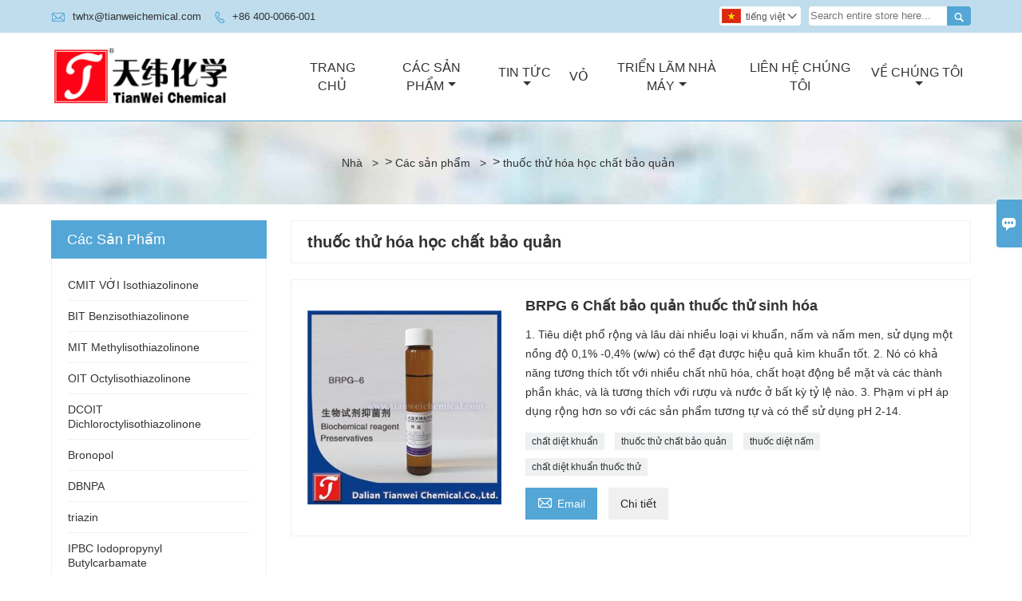

--- FILE ---
content_type: text/html; charset=UTF-8
request_url: http://vi.tianweichemical.com/product-tag/thu%E1%BB%91c+th%E1%BB%AD+h%C3%B3a+h%E1%BB%8Dc+ch%E1%BA%A5t+b%E1%BA%A3o+qu%E1%BA%A3n
body_size: 8450
content:
<!DOCTYPE html PUBLIC "-//W3C//DTD XHTML 1.0 Transitional//EN" "http://www.w3.org/TR/xhtml1/DTD/xhtml1-transitional.dtd">
<html xmlns="http://www.w3.org/1999/xhtml">
<head>
    <meta http-equiv="Content-Type" content="text/html; charset=utf-8" />
                <title>thuốc thử hóa học chất bảo quản,giá rẻ thuốc thử hóa học chất bảo quản Nhà cung cấp</title>
            <meta name="description" content="cung thuốc thử hóa học chất bảo quản Bán buôn Nhà máy,bán hàng giá thấp thuốc thử hóa học chất bảo quản Purchasing,Mua thuốc thử hóa học chất bảo quản Customized,chất lượng cao thuốc thử hóa học chất bảo quản Nhà sản xuất.">
    <meta name="keywords" content="thuốc thử hóa học chất bảo quản Giá ,thuốc thử hóa học chất bảo quản Brands,thuốc thử hóa học chất bảo quản Quotes,thuốc thử hóa học chất bảo quản Công ty,giảm giá thuốc thử hóa học chất bảo quản,thuốc thử hóa học chất bảo quản Khuyến mãi">
    <meta name="viewport" content="width=device-width, initial-scale=1, minimum-scale=1, user-scalable=no , maximum-scale=1" />
    <meta http-equiv="X-UA-Compatible" content="IE=edge,chrome=1,IE=10">
    <meta content="telephone=no" name="format-detection">
    <link rel="canonical" href="http://vi.tianweichemical.com/product-tag/thu%E1%BB%91c+th%E1%BB%AD+h%C3%B3a+h%E1%BB%8Dc+ch%E1%BA%A5t+b%E1%BA%A3o+qu%E1%BA%A3n" />
    <!-- Favicon -->
    <link rel="shortcut icon" href="https://img.waimaoniu.net/1739/1739-201912111058473582.ico">
    <!--样式图标-->
    <link rel="stylesheet" type="text/css" href="/template/iconfont/iconfont.css"/>
    <link rel="stylesheet" type="text/css" href="/template/nmoban50/css/style.css"/>
    <script type="text/javascript" src="/template/nmoban50/js/jquery-1.12.3.min.js"></script>

        <!-- Google Analytics -->
    <script async src="https://www.googletagmanager.com/gtag/js?id=UA-232336306-16"></script>
    <script>
        window.dataLayer = window.dataLayer || [];
        function gtag(){dataLayer.push(arguments);}
        gtag('js', new Date());
                gtag('config', 'UA-232336306-16');
            </script>
    
<div class="im">
    <label class="im-l" for="select"><i class="iconfont">&#xe697;</i></label>
    <input type="checkbox" id="select">
    <div class="box">
        <ul>
                                        <li>
                    <a href="#inquiry_area">
                        <i class="iconfont img-envelope">&#xe758;</i>
                    </a>
                </li>
                                                                                                                </ul>
    </div>
</div></head>
<body class="homepage">
<div class="main">
    <!-- HEADER START -->
    <header class="header-box">
        <div class="header-top">
            <div class="header-inner">
                <div class="header-contact">
                    <ul>
                        <li class="website-mailbox">
                            <i class="iconfont">&#xe624;</i>
                            <a href="/contact#inquiry_area"  target="_blank">twhx@tianweichemical.com </a>
                        </li>
                        <li class="website-phone">
                            <i class="iconfont">&#xec76;</i>
                            <a href="/contact#inquiry_area"  target="_blank">+86 400-0066-001</a>
                        </li>
                    </ul>
                </div>
                <div class="header-search">
                    <form onsubmit="search(this);return false;">
                        <div class="search-box" >
                            <input class="input-text" placeholder="Search entire store here..." type="text" id="key" name="keys">
                            <button class="search-btn"   type="submit"><i class="iconfont">&#xe6c9;</i></button>
                        </div>
                    </form>
                </div>
                <script>
                    function search(thatThis) {
                var searchStr=$(thatThis).find('#key').val();
                if (searchStr==''){return false}
                        location.href = '/product-search?key=' + $(thatThis).find('#key').val();
                    }
                </script>
                <div class="language">
                    <div class="cur"><e class="vi">tiếng việt<i class="iconfont">&#xe635;</i></e>
                        <ul class="language-list">
                                                            <li>
                                    <a href="http://ar.tianweichemical.com" title="العربية" class="ar" >
                                        العربية</a>
                                </li>
                                                            <li>
                                    <a href="http://de.tianweichemical.com" title="Deutsch" class="de" >
                                        Deutsch</a>
                                </li>
                                                            <li>
                                    <a href="http://www.tianweichemical.com" title="English" class="en" >
                                        English</a>
                                </li>
                                                            <li>
                                    <a href="http://es.tianweichemical.com" title="Español" class="es" >
                                        Español</a>
                                </li>
                                                            <li>
                                    <a href="http://ja.tianweichemical.com" title="日本語" class="ja" >
                                        日本語</a>
                                </li>
                                                            <li>
                                    <a href="http://ko.tianweichemical.com" title="한국어" class="ko" >
                                        한국어</a>
                                </li>
                                                            <li>
                                    <a href="http://ms.tianweichemical.com" title="Melayu" class="ms" >
                                        Melayu</a>
                                </li>
                                                            <li>
                                    <a href="http://pt.tianweichemical.com" title="Português" class="pt" >
                                        Português</a>
                                </li>
                                                            <li>
                                    <a href="http://ru.tianweichemical.com" title="Pусский" class="ru" >
                                        Pусский</a>
                                </li>
                                                            <li>
                                    <a href="http://ta.tianweichemical.com" title="தமிழ்" class="ta" >
                                        தமிழ்</a>
                                </li>
                                                            <li>
                                    <a href="http://vi.tianweichemical.com" title="tiếng việt" class="vi" >
                                        tiếng việt</a>
                                </li>
                                                    </ul>
                    </div>
                </div>
                <div class="clear"></div>
            </div>
        </div>
        <div class="header-middle" id="fixedMenu">
            <div class="header-inner">
                <div class="header-logo">
                    <div class="header-logo-box">
                        <a href="/"><img alt="Công ty TNHH Hóa chất Đại Liên Tianwei" src="https://img.waimaoniu.net/1739/1739-202009161009054728.png"></a>
                    </div>
                </div>
                <!--<div class="company-motto">
                	<div class="company-motto-p"><p>Guaranteeing the highest quality products has always been our pursuit</p></div>
                </div>-->
                <nav class="main-nav" role="navigation">
                    <!-- Mobile menu toggle button (hamburger/x icon) -->
                    <input id="main-menu-state" type="checkbox" />
                    <label class="main-menu-btn" for="main-menu-state">
                        <span class="main-menu-btn-icon"></span> Toggle main menu visibility
                    </label>
                    <!-- Sample menu definition -->
                    <ul id="main-menu" class="sm sm-blue">
                                                    <li class=""><a href="/">Trang Chủ</a>
                                                            </li>
                                                    <li class=""><a href="/products">Các Sản Phẩm</a>
                                                                    <ul>
                                                                                    <li><a href="/product-list/cmit-mit-isothiazolinone">CMIT VỚI Isothiazolinone</a>
                                                                                            </li>
                                                                                    <li><a href="/product-list/bit-benzisothiazolinone">BIT Benzisothiazolinone</a>
                                                                                            </li>
                                                                                    <li><a href="/product-list/mit-methylisothiazolinone">MIT Methylisothiazolinone</a>
                                                                                            </li>
                                                                                    <li><a href="/product-list/oit-octylisothiazolinone">OIT Octylisothiazolinone</a>
                                                                                            </li>
                                                                                    <li><a href="/product-list/dichloroctylisothiazolinone">DCOIT Dichloroctylisothiazolinone</a>
                                                                                            </li>
                                                                                    <li><a href="/product-list/bronopol">Bronopol</a>
                                                                                            </li>
                                                                                    <li><a href="/product-list/dbnpa">DBNPA</a>
                                                                                            </li>
                                                                                    <li><a href="/product-list/triazine">triazin</a>
                                                                                            </li>
                                                                                    <li><a href="/product-list/iodopropynyl-butylcarbamate">IPBC Iodopropynyl Butylcarbamate</a>
                                                                                            </li>
                                                                                    <li><a href="/product-list/polyhexamethylene-biguanide-hydrochloride">PHMB Polyhexamylene biguanide hydrochloride</a>
                                                                                            </li>
                                                                                    <li><a href="/product-list/daily-chemical-preservative">Hóa chất bảo quản gia dụng</a>
                                                                                            </li>
                                                                                    <li><a href="/product-list/paints-and-coating-preservatives">Sơn Và Coating chất bảo quản</a>
                                                                                            </li>
                                                                                    <li><a href="/product-list/mold-imhibitor-for-leather">Khuôn Imhibitor Ví Da</a>
                                                                                            </li>
                                                                                    <li><a href="/product-list/textile-and-fiber-preservatives">Dệt may và chất xơ Chất bảo quản</a>
                                                                                            </li>
                                                                                    <li><a href="/product-list/pulp-and-paper-solutions">Bột giấy và giải pháp Giấy</a>
                                                                                            </li>
                                                                                    <li><a href="/product-list/water-treatment-chemicals">Xử lý nước Hóa chất</a>
                                                                                            </li>
                                                                                    <li><a href="/product-list/plastic-preservatives">chất bảo quản nhựa</a>
                                                                                            </li>
                                                                                    <li><a href="/product-list/biocide-for-lubricant-and-processing-oil">Biocide Đối với chất bôi trơn và dầu chế biến</a>
                                                                                            </li>
                                                                                    <li><a href="/product-list/metalworking-fluid-antiseptic">chất khử trùng gia công kim loại</a>
                                                                                            </li>
                                                                                    <li><a href="/product-list/laboratory-equipment-reagents-preservatives">Thiết bị phòng thí nghiệm 、 thuốc thử 、 chất bảo quản</a>
                                                                                            </li>
                                                                            </ul>
                                                            </li>
                                                    <li class=""><a href="/news">Tin Tức</a>
                                                                    <ul>
                                                                                    <li><a href="/news-list/company-news">tin tức công ty</a>
                                                                                            </li>
                                                                                    <li><a href="/news-list/product-news">Tin tức sản phẩm</a>
                                                                                            </li>
                                                                            </ul>
                                                            </li>
                                                    <li class=""><a href="/case">Vỏ</a>
                                                            </li>
                                                    <li class=""><a href="/factory/equipment">Triển Lãm Nhà Máy</a>
                                                                    <ul>
                                                                                    <li><a href="/factory/equipment">Xưởng</a>
                                                                                            </li>
                                                                                    <li><a href="/factory/product-quality-inspection-center">Trung tâm kiểm tra chất lượng sản phẩm</a>
                                                                                            </li>
                                                                            </ul>
                                                            </li>
                                                    <li class=""><a href="/contact">Liên Hệ Chúng Tôi</a>
                                                            </li>
                                                    <li class=""><a href="/aboutus">Về Chúng Tôi</a>
                                                                    <ul>
                                                                                    <li><a href="/company-style">Phong cách công ty</a>
                                                                                            </li>
                                                                                    <li><a href="/exhibition">Hoạt động triển lãm</a>
                                                                                            </li>
                                                                                    <li><a href="/cert">Chứng chỉ</a>
                                                                                            </li>
                                                                                    <li><a href="/team-service">Dịch vụ nhóm</a>
                                                                                            </li>
                                                                                    <li><a href="/delivery">Giao hàng</a>
                                                                                            </li>
                                                                                    <li><a href="/faq">Câu hỏi thường gặp</a>
                                                                                            </li>
                                                                            </ul>
                                                            </li>
                                            </ul>
                </nav>
            </div>
        </div>
    </header>
    <!-- HEADER END -->
    <div class="inner-page-main">
    <div class="bread-crumb" style="">
        <ul>
            <li><a href="/">Nhà</a></li>
            <li> > </li>>
            <li><a href="/product">Các sản phẩm</a></li>
            <li> > </li>>
            <li class="active">thuốc thử hóa học chất bảo quản</li>
        </ul>
    </div>
    <div class="inner-page-middle">
        <div class="inner-page-content">
            <div class="inner-page-r">
                <section class="product-key">
                    <div class="product-key-box">
                        <!--标签名-->
                        <h1>thuốc thử hóa học chất bảo quản</h1>
                    </div>
                </section>
                <section class="product-category">
                    <ul>
                                                    <li>
                                <div class="product-item">
                                                                        <div class="product-image"><a href="/product/brpg-6-bit"><img src="https://img.waimaoniu.net/1739/1739-202211180952509104_s.jpg" alt=""></a></div>
                                    <div class="product-item-text">
                                        <div class="product-item-text-b">
                                            <a href="/product/brpg-6-bit"><h2>BRPG 6 Chất bảo quản thuốc thử sinh hóa</h2></a>
                                                                                            <p>1. Tiêu diệt phổ rộng và lâu dài nhiều loại vi khuẩn, nấm và nấm men, sử dụng một     
nồng độ 0,1% -0,4% (w/w) có thể đạt được hiệu quả kìm khuẩn tốt.
2. Nó có khả năng tương thích tốt với nhiều chất nhũ hóa, chất hoạt động bề mặt và các thành phần khác, và là
tương thích với rượu và nước ở bất kỳ tỷ lệ nào.
3. Phạm vi pH áp dụng rộng hơn so với các sản phẩm tương tự và có thể sử dụng pH 2-14.</p>
                                                                                        <div class="tag">
                                                                                                                                                            <a href="/product-tag/ch%e1%ba%a5t+di%e1%bb%87t+khu%e1%ba%a9n">chất diệt khuẩn</a>
                                                                                                                                                                                                                <a href="/product-tag/thu%e1%bb%91c+th%e1%bb%ad+ch%e1%ba%a5t+b%e1%ba%a3o+qu%e1%ba%a3n">thuốc thử chất bảo quản</a>
                                                                                                                                                                                                                <a href="/product-tag/thu%e1%bb%91c+di%e1%bb%87t+n%e1%ba%a5m">thuốc diệt nấm</a>
                                                                                                                                                                                                                <a href="/product-tag/ch%e1%ba%a5t+di%e1%bb%87t+khu%e1%ba%a9n+thu%e1%bb%91c+th%e1%bb%ad">chất diệt khuẩn thuốc thử</a>
                                                                                                                                                </div>
                                            <span>
                                                <a href="/product/brpg-6-bit#inquiry_area" title="Email"><i class="iconfont">&#xe624;</i>Email</a>
                                                <a class="more" href="/product/brpg-6-bit">Chi tiết</a>
                                            </span>
                                        </div>
                                    </div>
                                </div>
                            </li>
                                            </ul>
                </section>
                <div class="pagination-bar">
                    <ul>
                                            </ul>
                </div>
                <style>
    .error {  color: red;  }
    /*邮件锚点*/
    .mail-anchor{ width: 100%; position:relative;}
    .mail-anchor #inquiry_area{ position: absolute; top:-120px;}
    .inner-message-row .item button.submitting{ padding-left: 50px;background-image: url(/template/images/loading2.gif);
        background-repeat: no-repeat;    background-position: 10px center; background-color: #fff;
        color: #999; border: 1px solid #ccc;cursor: not-allowed!important;}
    .inner-message-row .item button.submitting:active{ background-color: #fff;  color: #999;  border: 1px solid #ccc;}
</style>
<div class="mail-anchor">
    <div id="inquiry_area"></div>
</div>
<div class="inner-message" style="background-color: #f6f6f6;padding: 20px;">
    <div class="th" style="margin-bottom: 16px;">Nhận giá mới nhất? Chúng tôi sẽ trả lời sớm nhất có thể (trong vòng 12 giờ）</div>
    <div class="inner-message-row msg_bl">
        <form class="form_che" method="post" id="messageform1" name="messageform1">
            <!--普通跳转<form class="form_check" method="post" id="messageform1" name="messageform1">-->
            <input type="hidden" id="pid" name="pid" value="0"/>
                <input type="hidden" name="fromurl" value="">
                <script>
                    $(function(){
                        $('input[name="fromurl"]').val(window.location.href);
                    })
                </script>
            <!--<div class="item">
                <label for="subject"></label>
                <div class="inner-message-box">
                    <input type="text" class="input-lg form-full" value="" placeholder="*" name="subject" id="subject" required="true">
                </div>
            </div>-->
            <div class="item item-half" style="margin-bottom: 12px;">
                <div class="inner-message-half" style="background:#fff;">
                    <input type="text" class="input-lg form-full" value="" placeholder="Bạn tên là gì?" name="name" id="name">
                </div>
            </div>
            <div class="item item-half" style="margin-bottom: 12px;">
                <label for="phone"></label>
                <div class="inner-message-box" style="background:#fff;">
                    <input type="text" class="input-lg form-full" value="" placeholder="Số liên lạc tốt nhất:" name="phone" id="phone" >
                </div>
            </div>
            <div class="item" style="margin-bottom: 12px;">
                <!--邮件出错提示语-->
                <label for="email"></label>
                <div class="inner-message-box" style="background:#fff;">
                    <input type="text" class="input-lg form-full" value="" placeholder="*Email liên hệ tốt nhất của bạn:" id="email" name="email" required="true">
                </div>
            </div>
            <div class="item" style="margin-bottom: 12px;">
                <div class="inner-message-box" style="background:#fff;">
                    <input type="text" class="input-lg form-full" value="" placeholder="Tên công ty của bạn:" name="company" id="company">
                </div>
            </div>
            <div class="item" style="margin-bottom: 12px;">
                <div class="inner-message-box" style="background:#fff;">
                    <label for="message"></label>
                    <textarea placeholder="*Bạn muốn hỏi về điều gì?" name="message" id="message" class="form-full" required="true"></textarea>
                </div>
            </div>
            <div class="item" style="margin-bottom: 12px;">
                <button class="btn-text t_submit" id="submit" style="display: inline-block">Đệ trình</button>
                <div style="display: inline-block; margin-left: 40px;">
                    <input type="checkbox" name="category" value="1" style="width: auto; height: auto;" /><a href="/privacypolicy" target="_blank"><p style="text-decoration: underline;color: #999; display: inline-block;">Chính sách bảo mật</p></a>
                    <script>document.getElementsByName("category")[0].checked="checked";</script>
                </div>
            </div>
        </form>
    </div>
</div>            </div>
            <!--inner-page-l-->
            <div class="inner-page-l">
    <div class="sidebar-block">
        <div class="sidebar-block-but"><span>nhiều sản phẩm hơn</span><button type="button"><i class="iconfont"></i></button></div>
                        <div class="sidebar-box">
            <div class="sidebar-title">
                <span>Các sản phẩm</span>
            </div>
            <div class="sidebar-contant sidebar-product">
                                    <dl>
                        <dt><a href="/product-list/cmit-mit-isothiazolinone" title="CMIT VỚI Isothiazolinone"><i></i>CMIT VỚI Isothiazolinone</a></dt>
                                            </dl>
                                    <dl>
                        <dt><a href="/product-list/bit-benzisothiazolinone" title="BIT Benzisothiazolinone"><i></i>BIT Benzisothiazolinone</a></dt>
                                            </dl>
                                    <dl>
                        <dt><a href="/product-list/mit-methylisothiazolinone" title="MIT Methylisothiazolinone"><i></i>MIT Methylisothiazolinone</a></dt>
                                            </dl>
                                    <dl>
                        <dt><a href="/product-list/oit-octylisothiazolinone" title="OIT Octylisothiazolinone"><i></i>OIT Octylisothiazolinone</a></dt>
                                            </dl>
                                    <dl>
                        <dt><a href="/product-list/dichloroctylisothiazolinone" title="DCOIT Dichloroctylisothiazolinone"><i></i>DCOIT Dichloroctylisothiazolinone</a></dt>
                                            </dl>
                                    <dl>
                        <dt><a href="/product-list/bronopol" title="Bronopol"><i></i>Bronopol</a></dt>
                                            </dl>
                                    <dl>
                        <dt><a href="/product-list/dbnpa" title="DBNPA"><i></i>DBNPA</a></dt>
                                            </dl>
                                    <dl>
                        <dt><a href="/product-list/triazine" title="triazin"><i></i>triazin</a></dt>
                                            </dl>
                                    <dl>
                        <dt><a href="/product-list/iodopropynyl-butylcarbamate" title="IPBC Iodopropynyl Butylcarbamate"><i></i>IPBC Iodopropynyl Butylcarbamate</a></dt>
                                            </dl>
                                    <dl>
                        <dt><a href="/product-list/polyhexamethylene-biguanide-hydrochloride" title="PHMB Polyhexamylene biguanide hydrochloride"><i></i>PHMB Polyhexamylene biguanide hydrochloride</a></dt>
                                            </dl>
                                    <dl>
                        <dt><a href="/product-list/daily-chemical-preservative" title="Hóa chất bảo quản gia dụng"><i></i>Hóa chất bảo quản gia dụng</a></dt>
                                            </dl>
                                    <dl>
                        <dt><a href="/product-list/paints-and-coating-preservatives" title="Sơn Và Coating chất bảo quản"><i></i>Sơn Và Coating chất bảo quản</a></dt>
                                            </dl>
                                    <dl>
                        <dt><a href="/product-list/mold-imhibitor-for-leather" title="Khuôn Imhibitor Ví Da"><i></i>Khuôn Imhibitor Ví Da</a></dt>
                                            </dl>
                                    <dl>
                        <dt><a href="/product-list/textile-and-fiber-preservatives" title="Dệt may và chất xơ Chất bảo quản"><i></i>Dệt may và chất xơ Chất bảo quản</a></dt>
                                            </dl>
                                    <dl>
                        <dt><a href="/product-list/pulp-and-paper-solutions" title="Bột giấy và giải pháp Giấy"><i></i>Bột giấy và giải pháp Giấy</a></dt>
                                            </dl>
                                    <dl>
                        <dt><a href="/product-list/water-treatment-chemicals" title="Xử lý nước Hóa chất"><i></i>Xử lý nước Hóa chất</a></dt>
                                            </dl>
                                    <dl>
                        <dt><a href="/product-list/plastic-preservatives" title="chất bảo quản nhựa"><i></i>chất bảo quản nhựa</a></dt>
                                            </dl>
                                    <dl>
                        <dt><a href="/product-list/biocide-for-lubricant-and-processing-oil" title="Biocide Đối với chất bôi trơn và dầu chế biến"><i></i>Biocide Đối với chất bôi trơn và dầu chế biến</a></dt>
                                            </dl>
                                    <dl>
                        <dt><a href="/product-list/metalworking-fluid-antiseptic" title="chất khử trùng gia công kim loại"><i></i>chất khử trùng gia công kim loại</a></dt>
                                            </dl>
                                    <dl>
                        <dt><a href="/product-list/laboratory-equipment-reagents-preservatives" title="Thiết bị phòng thí nghiệm 、 thuốc thử 、 chất bảo quản"><i></i>Thiết bị phòng thí nghiệm 、 thuốc thử 、 chất bảo quản</a></dt>
                                            </dl>
                            </div>
        </div>
        <div class="sidebar-box sidebar-featured">
            <div class="sidebar-title">
                <span>Sản phẩm nổi bật</span>
            </div>
            <div class="sidebar-contant">
                <ul>
                                            <li>
                            <div class="item">
                                <div class="pro-media"><a href="/product/isothiazolinoe"><img alt="CMIT / MIT Isothiazolinoe" src="https://img.waimaoniu.net/1739/1739-201912021506161549_s.jpg"></a></div>
                                <div class="pro-detail-info">
                                    <div class="th"><a href="/product/isothiazolinoe">CMIT / MIT Isothiazolinoe</a></div>
                                    <span><a class="btn" href="/product/isothiazolinoe">hơn</a></span>
                                </div>
                            </div>
                        </li>
                                            <li>
                            <div class="item">
                                <div class="pro-media"><a href="/product/raw-material-bit-85-powder"><img alt="Nguyên liệu BIT 85 Bột" src="https://img.waimaoniu.net/1739/1739-201912021611479218_s.jpg"></a></div>
                                <div class="pro-detail-info">
                                    <div class="th"><a href="/product/raw-material-bit-85-powder">Nguyên liệu BIT 85 Bột</a></div>
                                    <span><a class="btn" href="/product/raw-material-bit-85-powder">hơn</a></span>
                                </div>
                            </div>
                        </li>
                                            <li>
                            <div class="item">
                                <div class="pro-media"><a href="/product/benzisothiazolinone"><img alt="Benzisothiazolinone BIT-20" src="https://img.waimaoniu.net/1739/1739-201912021630167871_s.jpg"></a></div>
                                <div class="pro-detail-info">
                                    <div class="th"><a href="/product/benzisothiazolinone">Benzisothiazolinone BIT-20</a></div>
                                    <span><a class="btn" href="/product/benzisothiazolinone">hơn</a></span>
                                </div>
                            </div>
                        </li>
                                            <li>
                            <div class="item">
                                <div class="pro-media"><a href="/product/bronopol-biocide"><img alt="Chất diệt khuẩn Bronopol" src="https://img.waimaoniu.net/1739/1739-201912031413393145_s.jpg"></a></div>
                                <div class="pro-detail-info">
                                    <div class="th"><a href="/product/bronopol-biocide">Chất diệt khuẩn Bronopol</a></div>
                                    <span><a class="btn" href="/product/bronopol-biocide">hơn</a></span>
                                </div>
                            </div>
                        </li>
                                    </ul>
            </div>
        </div>
        <div class="sidebar-box sidebar-contact">
    <div class="sidebar-title">
        <span>Chi tiết liên lạc</span>
    </div>
    <div class="sidebar-contant">
                                <div class="mb-20"><div class="inner-title"><i class="iconfont">&#xec76;</i></div><tr><th></th><td><a href="/contact#inquiry_area">+86 400-0066-001</a></td></tr></div>
                                        <div class="mb-20"><div class="inner-title"><i class="iconfont">&#xe624;</i></div><tr><th></th><td><a href="/contact#inquiry_area">twhx@tianweichemical.com</a></td></tr></div>                        <!--二维码-->
            </div>
</div>    </div>
</div>
<!--产品折叠列表-->
<script type="text/javascript" src="/template/nmoban50/js/sidebar-product.js"></script>
<script type="text/javascript">
    $(function () {
        initSidebarClicker('span', '+', '-')
    })
</script>        </div>
    </div>
</div>        <!--FOOTER -->
    <footer class="footer-middle">
        <div class="footer-content">
            <div class="footer-content-but"><span>Nhiều dịch vụ hơn</span><button type="button"><i class="iconfont"></i></button></div>
            <div class="footer-main">
                <div class="item footer-contactus">
                    <div class="footer-static-block">
                        <div class="th"><a href="/contact">Chi tiết liên lạc</a></div>
                        <ul class="footer-block-contant">
                            <li><label>Địa chỉ nhà : </label> <a href="/contact#inquiry_area">Rm2101 Số 10 Phố Aixian, Khu công nghiệp công nghệ cao Đại Liên Liêu Ninh Trung Quốc</a></li>
                            <li><label>e-mail : </label> <a href="/contact#inquiry_area">twhx@tianweichemical.com</a> </li>
                            <li><label>Điện thoại : </label> <a href="/contact#inquiry_area">+86 400-0066-001</a></li>
                                                    </ul>
                    </div>
                </div>
                <div class="item key-words">
                    <div class="footer-static-block">
                        <div class="th"><span>thông tin</span></div>
                        <ul class="footer-block-contant">
                            <li><i></i><a href="/delivery">Giao hàng</a></li>
                            <li><i></i><a href="/team-service">Dịch vụ nhóm</a></li>
                            <li><i></i><a href="/news">Tin tức</a></li>
                            <li><i></i><a href="/cert">Chứng chỉ</a></li>
                            <li><i></i><a href="/sitemap">Bản đồ trang web</a></li>
                        </ul>
                    </div>
                </div>
                                    <div class="item key-words">
                        <div class="footer-static-block">
                            <div class="th"><span>Về chúng tôi</span></div>
                            <ul class="footer-block-contant">
                                                                    <li><i></i><a href="/aboutus">Thông tin công ty</a></li>
                                                                    <li><i></i><a href="/company-style">Công ty Phong cách</a></li>
                                                                    <li><i></i><a href="/exhibition">Hoạt động triển lãm</a></li>
                                                                    <li><i></i><a href="/delivery">Chuyển</a></li>
                                                                    <li><i></i><a href="/faq">Hỏi đáp</a></li>
                                                            </ul>
                        </div>
                    </div>
                                                    <div class="item key-words">
                        <div class="footer-static-block">
                            <div class="th"><span>Liên kết</span></div>
                            <ul class="footer-block-contant">
                                                                    <li><i></i>
                                        <a href="/product-list/bronopol">
                                            Bronopol                                        </a></li>
                                                                    <li><i></i>
                                        <a href="/product-list/triazine">
                                            triazin                                        </a></li>
                                                                    <li><i></i>
                                        <a href="/product-list/dbnpa">
                                            DBNPA                                        </a></li>
                                                                    <li><i></i>
                                        <a href="/product-list/isothiazolinone">
                                            Isothiazolinone                                        </a></li>
                                                                    <li><i></i>
                                        <a href="/product-list/bit-benzisothiazolinone">
                                            BIT Benzisothiazolinone                                        </a></li>
                                                            </ul>
                        </div>
                    </div>
                            </div>
        </div>
        <div class="footer-secondary">
            <div class="footer-secondary-box">
                <div class="social-link">
    <!-- Facebook、YouTube、Twitter、LinkedIn、Instagram、Pinterest -->
                        <a href="https://www.youtube.com/channel/UCcKyLNAMGnXleT882uwdQ0w" class="youTube" target="_blank" rel="nofollow">
                                    <i class="iconfont fa-youTube">
                        &#xe65d;                    </i>
                            </a>
                                <a href="https://twitter.com/TianweiCo" class="twitter" target="_blank" rel="nofollow">
                                    <i class="iconfont fa-twitter">
                        &#xe609;                    </i>
                            </a>
                                <a href="https://www.facebook.com/Dalian-Tianwei-Chemical-Co-Ltd-575101792871113" class="facebook" target="_blank" rel="nofollow">
                                    <i class="iconfont fa-facebook">
                        &#xe616;                    </i>
                            </a>
                                <a href="https://www.linkedin.com/company/dalian-tianwei-chemical-co-ltd/" class="linkedin" target="_blank" rel="nofollow">
                                    <i class="iconfont fa-linkedin">
                        &#xe615;                    </i>
                            </a>
                                <a href="https://www.pinterest.com/15504240288tw/_created/" class="pinterest" target="_blank" rel="nofollow">
                                    <i class="iconfont fa-pinterest">
                        &#xe63a;                    </i>
                            </a>
                                <a href="https://www.instagram.com/abby56852/" class="instagram" target="_blank" rel="nofollow">
                                    <i class="iconfont fa-instagram">
                        &#xe7d3;                    </i>
                            </a>
                <!-- WhatsApp,Skype-->
                                </div>                <p>Bản quyền của © Công ty TNHH Hóa chất Đại Liên Tianwei</p>
            </div>
        </div>
    </footer>
        <!-- END FOOTER -->
    </div>
<script type="text/javascript" src="/assets/plugins/jquery-validate/jquery.validate.min.js"></script>
<script src="/assets/plugins/fancybox3/jquery.fancybox.min.js"></script>
<!--
    <script type="text/javascript"
            src="/assets/plugins/jquery-validate/localization/messages_.js"></script>
--><script type="text/javascript" src="/assets/js/common_functions.js"></script>
<script type="text/javascript" src="/assets/js/custom_functions.js?t=10"></script>
<script type="text/javascript">
    $(function(){
        initSideFloatingMenu(true)
    })
</script>
    <script type="text/javascript" src='https://estat7.waimaoniu.com/js.php?id=1739'></script>

<div class="scroll" id="scroll" style="display:none;right: 90px;bottom: 5px;">
    <i class="iconfont">&#xe637;</i>
</div>
<script type="text/javascript">
    $(function () {
        showScroll();
        function showScroll() {
            $(window).scroll(function () {
                var scrollValue = $(window).scrollTop();
                scrollValue > 100 ? $('div[class=scroll]').fadeIn() : $('div[class=scroll]').fadeOut();
            });
            $('#scroll').click(function () {
                $("html,body").animate({scrollTop: 0}, 200);
            });
        }
    })
</script></body>
<!--菜单栏js-->
<!-- SmartMenus jQuery plugin -->
<script type="text/javascript" src="/template/nmoban50/js/jquery.smartmenus.js"></script>
<!-- SmartMenus jQuery init -->
<script type="text/javascript">
    // SmartMenus init
    $(function() {
        $('#main-menu').smartmenus({
            subMenusSubOffsetX: 1,
            subMenusSubOffsetY: -8
        });
    });

    // SmartMenus mobile menu toggle button
    $(function() {
        var $mainMenuState = $('#main-menu-state');
        if ($mainMenuState.length) {
            // animate mobile menu
            $mainMenuState.change(function(e) {
                var $menu = $('#main-menu');
                if (this.checked) {
                    $menu.hide().slideDown(250, function() { $menu.css('display', ''); });
                } else {
                    $menu.show().slideUp(250, function() { $menu.css('display', ''); });
                }
            });
            // hide mobile menu beforeunload
            $(window).bind('beforeunload unload', function() {
                if ($mainMenuState[0].checked) {
                    $mainMenuState[0].click();
                }
            });
        }
    });
</script>
<!--导航栏置顶固定-->
<script>
    $(function() {
        var ie6 = document.all;
        var dv = $('#fixedMenu'),
            st;
        dv.attr('otop', dv.offset().top); //存储原来的距离顶部的距离
        $(window).scroll(function() {
            st = Math.max(document.body.scrollTop || document.documentElement.scrollTop);
            if (st > parseInt(dv.attr('otop'))) {
                if (ie6) { //IE6不支持fixed属性，所以只能靠设置position为absolute和top实现此效果
                    dv.css({
                        position: 'absolute',
                        top: st
                    });
                } else if (dv.css('position') != 'fixed') dv.css({
                    'position': 'fixed',
                    top: 0
                });
                dv.addClass("top-fixed")
            } else if (dv.css('position') != 'static'){
                dv.css({
                    'position': 'static'
                });
                dv.removeClass("top-fixed")
            }
        });
    });
</script>

<script>
    //手机端底部折叠
    $('.sidebar-block-but').on("click",function(){
        $(".sidebar-box").toggleClass("expand");
        $(this).toggleClass("expand");
    })
    $('.footer-content-but').on("click",function(){
        $(".footer-main").toggleClass("expand");
        $(this).toggleClass("expand");
    })
</script>
</html>